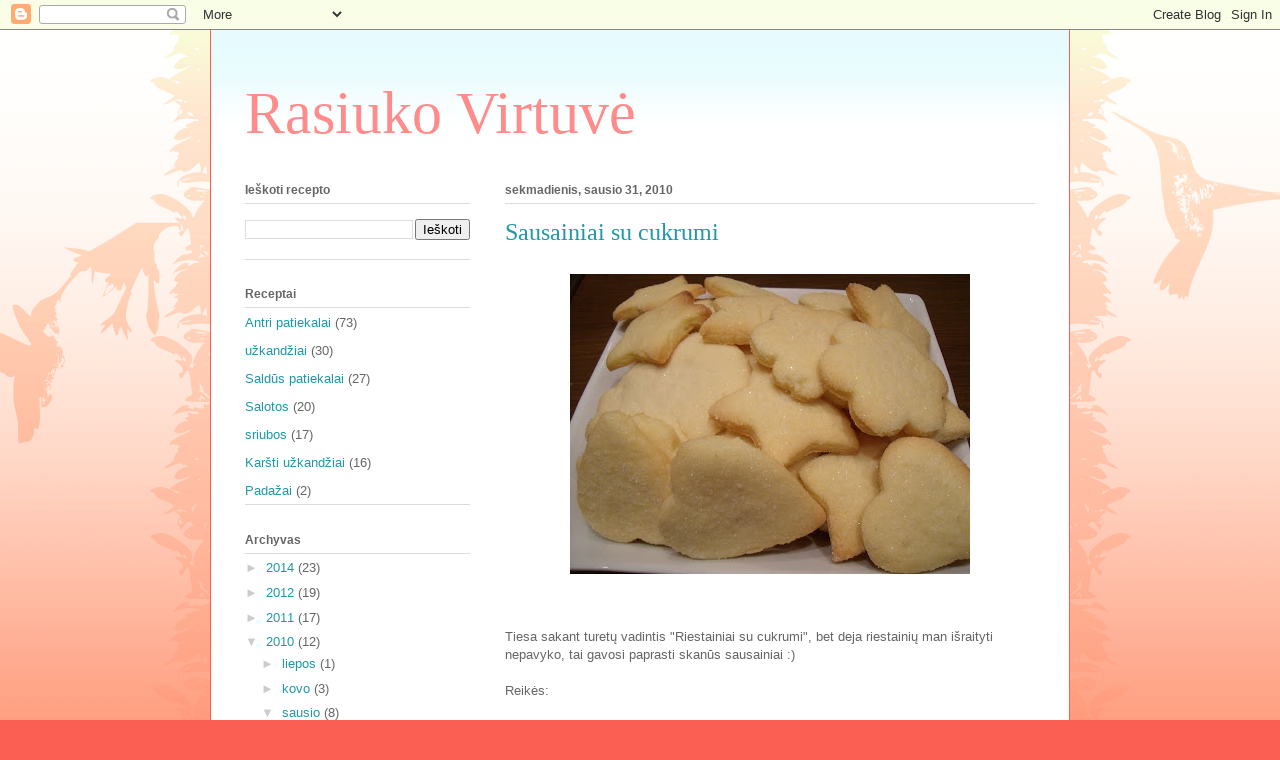

--- FILE ---
content_type: text/html; charset=UTF-8
request_url: https://rasiukovirtuve.blogspot.com/2010/01/sausainiai-su-cukrumi.html?showComment=1265031923837
body_size: 11494
content:
<!DOCTYPE html>
<html class='v2' dir='ltr' lang='lt'>
<head>
<link href='https://www.blogger.com/static/v1/widgets/335934321-css_bundle_v2.css' rel='stylesheet' type='text/css'/>
<meta content='width=1100' name='viewport'/>
<meta content='text/html; charset=UTF-8' http-equiv='Content-Type'/>
<meta content='blogger' name='generator'/>
<link href='https://rasiukovirtuve.blogspot.com/favicon.ico' rel='icon' type='image/x-icon'/>
<link href='http://rasiukovirtuve.blogspot.com/2010/01/sausainiai-su-cukrumi.html' rel='canonical'/>
<link rel="alternate" type="application/atom+xml" title="Rasiuko Virtuvė - Atom" href="https://rasiukovirtuve.blogspot.com/feeds/posts/default" />
<link rel="alternate" type="application/rss+xml" title="Rasiuko Virtuvė - RSS" href="https://rasiukovirtuve.blogspot.com/feeds/posts/default?alt=rss" />
<link rel="service.post" type="application/atom+xml" title="Rasiuko Virtuvė - Atom" href="https://www.blogger.com/feeds/9024971705861179471/posts/default" />

<link rel="alternate" type="application/atom+xml" title="Rasiuko Virtuvė - Atom" href="https://rasiukovirtuve.blogspot.com/feeds/1551960216246495390/comments/default" />
<!--Can't find substitution for tag [blog.ieCssRetrofitLinks]-->
<link href='https://blogger.googleusercontent.com/img/b/R29vZ2xl/AVvXsEj6sYB0_IQwHOzt8FVsOxY_gjBg1PshyGvbjQZNSfB-pqe7axWwXAuiUHSa8mWtYKwN8uC-vOQeExLhvIDI-ZIbbKINTVKfP4JWS_DcoBBOFbuQXik_NRhLGy5gwCC8V6PmTPjpSvjdsWE/s400/Picture+361.jpg' rel='image_src'/>
<meta content='http://rasiukovirtuve.blogspot.com/2010/01/sausainiai-su-cukrumi.html' property='og:url'/>
<meta content='Sausainiai su cukrumi' property='og:title'/>
<meta content='Tiesa sakant turetų vadintis &quot;Riestainiai su cukrumi&quot;, bet deja riestainių man išraityti nepavyko, tai gavosi paprasti skanūs sausainiai :) ...' property='og:description'/>
<meta content='https://blogger.googleusercontent.com/img/b/R29vZ2xl/AVvXsEj6sYB0_IQwHOzt8FVsOxY_gjBg1PshyGvbjQZNSfB-pqe7axWwXAuiUHSa8mWtYKwN8uC-vOQeExLhvIDI-ZIbbKINTVKfP4JWS_DcoBBOFbuQXik_NRhLGy5gwCC8V6PmTPjpSvjdsWE/w1200-h630-p-k-no-nu/Picture+361.jpg' property='og:image'/>
<title>Rasiuko Virtuvė: Sausainiai su cukrumi</title>
<style id='page-skin-1' type='text/css'><!--
/*
-----------------------------------------------
Blogger Template Style
Name:     Ethereal
Designer: Jason Morrow
URL:      jasonmorrow.etsy.com
----------------------------------------------- */
/* Content
----------------------------------------------- */
body {
font: normal normal 13px Arial, Tahoma, Helvetica, FreeSans, sans-serif;
color: #666666;
background: #fb5e53 url(//www.blogblog.com/1kt/ethereal/birds-2toned-bg.png) repeat-x scroll top center;
}
html body .content-outer {
min-width: 0;
max-width: 100%;
width: 100%;
}
a:link {
text-decoration: none;
color: #2198a6;
}
a:visited {
text-decoration: none;
color: #4d469c;
}
a:hover {
text-decoration: underline;
color: #2198a6;
}
.main-inner {
padding-top: 15px;
}
.body-fauxcolumn-outer {
background: transparent none repeat-x scroll top center;
}
.content-fauxcolumns .fauxcolumn-inner {
background: #ffffff url(//www.blogblog.com/1kt/ethereal/bird-2toned-blue-fade.png) repeat-x scroll top left;
border-left: 1px solid #fb5e53;
border-right: 1px solid #fb5e53;
}
/* Flexible Background
----------------------------------------------- */
.content-fauxcolumn-outer .fauxborder-left {
width: 100%;
padding-left: 300px;
margin-left: -300px;
background-color: transparent;
background-image: url(//themes.googleusercontent.com/image?id=0BwVBOzw_-hbMNjViMzQ0ZDEtMWU1NS00ZTBkLWFjY2EtZjM5YmU4OTA2MjBm);
background-repeat: no-repeat;
background-position: left top;
}
.content-fauxcolumn-outer .fauxborder-right {
margin-right: -299px;
width: 299px;
background-color: transparent;
background-image: url(//themes.googleusercontent.com/image?id=0BwVBOzw_-hbMNjViMzQ0ZDEtMWU1NS00ZTBkLWFjY2EtZjM5YmU4OTA2MjBm);
background-repeat: no-repeat;
background-position: right top;
}
/* Columns
----------------------------------------------- */
.content-inner {
padding: 0;
}
/* Header
----------------------------------------------- */
.header-inner {
padding: 27px 0 3px;
}
.header-inner .section {
margin: 0 35px;
}
.Header h1 {
font: normal normal 60px Times, 'Times New Roman', FreeSerif, serif;
color: #ff8b8b;
}
.Header h1 a {
color: #ff8b8b;
}
.Header .description {
font-size: 115%;
color: #666666;
}
.header-inner .Header .titlewrapper,
.header-inner .Header .descriptionwrapper {
padding-left: 0;
padding-right: 0;
margin-bottom: 0;
}
/* Tabs
----------------------------------------------- */
.tabs-outer {
position: relative;
background: transparent;
}
.tabs-cap-top, .tabs-cap-bottom {
position: absolute;
width: 100%;
}
.tabs-cap-bottom {
bottom: 0;
}
.tabs-inner {
padding: 0;
}
.tabs-inner .section {
margin: 0 35px;
}
*+html body .tabs-inner .widget li {
padding: 1px;
}
.PageList {
border-bottom: 1px solid #fb5e53;
}
.tabs-inner .widget li.selected a,
.tabs-inner .widget li a:hover {
position: relative;
-moz-border-radius-topleft: 5px;
-moz-border-radius-topright: 5px;
-webkit-border-top-left-radius: 5px;
-webkit-border-top-right-radius: 5px;
-goog-ms-border-top-left-radius: 5px;
-goog-ms-border-top-right-radius: 5px;
border-top-left-radius: 5px;
border-top-right-radius: 5px;
background: #ffa183 none ;
color: #ffffff;
}
.tabs-inner .widget li a {
display: inline-block;
margin: 0;
margin-right: 1px;
padding: .65em 1.5em;
font: normal normal 12px Arial, Tahoma, Helvetica, FreeSans, sans-serif;
color: #666666;
background-color: #ffdfc7;
-moz-border-radius-topleft: 5px;
-moz-border-radius-topright: 5px;
-webkit-border-top-left-radius: 5px;
-webkit-border-top-right-radius: 5px;
-goog-ms-border-top-left-radius: 5px;
-goog-ms-border-top-right-radius: 5px;
border-top-left-radius: 5px;
border-top-right-radius: 5px;
}
/* Headings
----------------------------------------------- */
h2 {
font: normal bold 12px Arial, Tahoma, Helvetica, FreeSans, sans-serif;
color: #666666;
}
/* Widgets
----------------------------------------------- */
.main-inner .column-left-inner {
padding: 0 0 0 20px;
}
.main-inner .column-left-inner .section {
margin-right: 0;
}
.main-inner .column-right-inner {
padding: 0 20px 0 0;
}
.main-inner .column-right-inner .section {
margin-left: 0;
}
.main-inner .section {
padding: 0;
}
.main-inner .widget {
padding: 0 0 15px;
margin: 20px 0;
border-bottom: 1px solid #dbdbdb;
}
.main-inner .widget h2 {
margin: 0;
padding: .6em 0 .5em;
}
.footer-inner .widget h2 {
padding: 0 0 .4em;
}
.main-inner .widget h2 + div, .footer-inner .widget h2 + div {
padding-top: 15px;
}
.main-inner .widget .widget-content {
margin: 0;
padding: 15px 0 0;
}
.main-inner .widget ul, .main-inner .widget #ArchiveList ul.flat {
margin: -15px -15px -15px;
padding: 0;
list-style: none;
}
.main-inner .sidebar .widget h2 {
border-bottom: 1px solid #dbdbdb;
}
.main-inner .widget #ArchiveList {
margin: -15px 0 0;
}
.main-inner .widget ul li, .main-inner .widget #ArchiveList ul.flat li {
padding: .5em 15px;
text-indent: 0;
}
.main-inner .widget #ArchiveList ul li {
padding-top: .25em;
padding-bottom: .25em;
}
.main-inner .widget ul li:first-child, .main-inner .widget #ArchiveList ul.flat li:first-child {
border-top: none;
}
.main-inner .widget ul li:last-child, .main-inner .widget #ArchiveList ul.flat li:last-child {
border-bottom: none;
}
.main-inner .widget .post-body ul {
padding: 0 2.5em;
margin: .5em 0;
list-style: disc;
}
.main-inner .widget .post-body ul li {
padding: 0.25em 0;
margin-bottom: .25em;
color: #666666;
border: none;
}
.footer-inner .widget ul {
padding: 0;
list-style: none;
}
.widget .zippy {
color: #cccccc;
}
/* Posts
----------------------------------------------- */
.main.section {
margin: 0 20px;
}
body .main-inner .Blog {
padding: 0;
background-color: transparent;
border: none;
}
.main-inner .widget h2.date-header {
border-bottom: 1px solid #dbdbdb;
}
.date-outer {
position: relative;
margin: 15px 0 20px;
}
.date-outer:first-child {
margin-top: 0;
}
.date-posts {
clear: both;
}
.post-outer, .inline-ad {
border-bottom: 1px solid #dbdbdb;
padding: 30px 0;
}
.post-outer {
padding-bottom: 10px;
}
.post-outer:first-child {
padding-top: 0;
border-top: none;
}
.post-outer:last-child, .inline-ad:last-child {
border-bottom: none;
}
.post-body img {
padding: 8px;
}
h3.post-title, h4 {
font: normal normal 24px Times, Times New Roman, serif;
color: #2198a6;
}
h3.post-title a {
font: normal normal 24px Times, Times New Roman, serif;
color: #2198a6;
text-decoration: none;
}
h3.post-title a:hover {
color: #2198a6;
text-decoration: underline;
}
.post-header {
margin: 0 0 1.5em;
}
.post-body {
line-height: 1.4;
}
.post-footer {
margin: 1.5em 0 0;
}
#blog-pager {
padding: 15px;
}
.blog-feeds, .post-feeds {
margin: 1em 0;
text-align: center;
}
.post-outer .comments {
margin-top: 2em;
}
/* Comments
----------------------------------------------- */
.comments .comments-content .icon.blog-author {
background-repeat: no-repeat;
background-image: url([data-uri]);
}
.comments .comments-content .loadmore a {
background: #ffffff url(//www.blogblog.com/1kt/ethereal/bird-2toned-blue-fade.png) repeat-x scroll top left;
}
.comments .comments-content .loadmore a {
border-top: 1px solid #dbdbdb;
border-bottom: 1px solid #dbdbdb;
}
.comments .comment-thread.inline-thread {
background: #ffffff url(//www.blogblog.com/1kt/ethereal/bird-2toned-blue-fade.png) repeat-x scroll top left;
}
.comments .continue {
border-top: 2px solid #dbdbdb;
}
/* Footer
----------------------------------------------- */
.footer-inner {
padding: 30px 0;
overflow: hidden;
}
/* Mobile
----------------------------------------------- */
body.mobile  {
background-size: auto
}
.mobile .body-fauxcolumn-outer {
background: ;
}
.mobile .content-fauxcolumns .fauxcolumn-inner {
opacity: 0.75;
}
.mobile .content-fauxcolumn-outer .fauxborder-right {
margin-right: 0;
}
.mobile-link-button {
background-color: #ffa183;
}
.mobile-link-button a:link, .mobile-link-button a:visited {
color: #ffffff;
}
.mobile-index-contents {
color: #444444;
}
.mobile .body-fauxcolumn-outer {
background-size: 100% auto;
}
.mobile .mobile-date-outer {
border-bottom: transparent;
}
.mobile .PageList {
border-bottom: none;
}
.mobile .tabs-inner .section {
margin: 0;
}
.mobile .tabs-inner .PageList .widget-content {
background: #ffa183 none;
color: #ffffff;
}
.mobile .tabs-inner .PageList .widget-content .pagelist-arrow {
border-left: 1px solid #ffffff;
}
.mobile .footer-inner {
overflow: visible;
}
body.mobile .AdSense {
margin: 0 -10px;
}

--></style>
<style id='template-skin-1' type='text/css'><!--
body {
min-width: 860px;
}
.content-outer, .content-fauxcolumn-outer, .region-inner {
min-width: 860px;
max-width: 860px;
_width: 860px;
}
.main-inner .columns {
padding-left: 260px;
padding-right: 0px;
}
.main-inner .fauxcolumn-center-outer {
left: 260px;
right: 0px;
/* IE6 does not respect left and right together */
_width: expression(this.parentNode.offsetWidth -
parseInt("260px") -
parseInt("0px") + 'px');
}
.main-inner .fauxcolumn-left-outer {
width: 260px;
}
.main-inner .fauxcolumn-right-outer {
width: 0px;
}
.main-inner .column-left-outer {
width: 260px;
right: 100%;
margin-left: -260px;
}
.main-inner .column-right-outer {
width: 0px;
margin-right: -0px;
}
#layout {
min-width: 0;
}
#layout .content-outer {
min-width: 0;
width: 800px;
}
#layout .region-inner {
min-width: 0;
width: auto;
}
body#layout div.add_widget {
padding: 8px;
}
body#layout div.add_widget a {
margin-left: 32px;
}
--></style>
<link href='https://www.blogger.com/dyn-css/authorization.css?targetBlogID=9024971705861179471&amp;zx=d0733cab-98f8-4d15-8184-6c035aab8d89' media='none' onload='if(media!=&#39;all&#39;)media=&#39;all&#39;' rel='stylesheet'/><noscript><link href='https://www.blogger.com/dyn-css/authorization.css?targetBlogID=9024971705861179471&amp;zx=d0733cab-98f8-4d15-8184-6c035aab8d89' rel='stylesheet'/></noscript>
<meta name='google-adsense-platform-account' content='ca-host-pub-1556223355139109'/>
<meta name='google-adsense-platform-domain' content='blogspot.com'/>

</head>
<body class='loading variant-hummingBirds2'>
<div class='navbar section' id='navbar' name='Naršymo juosta'><div class='widget Navbar' data-version='1' id='Navbar1'><script type="text/javascript">
    function setAttributeOnload(object, attribute, val) {
      if(window.addEventListener) {
        window.addEventListener('load',
          function(){ object[attribute] = val; }, false);
      } else {
        window.attachEvent('onload', function(){ object[attribute] = val; });
      }
    }
  </script>
<div id="navbar-iframe-container"></div>
<script type="text/javascript" src="https://apis.google.com/js/platform.js"></script>
<script type="text/javascript">
      gapi.load("gapi.iframes:gapi.iframes.style.bubble", function() {
        if (gapi.iframes && gapi.iframes.getContext) {
          gapi.iframes.getContext().openChild({
              url: 'https://www.blogger.com/navbar/9024971705861179471?po\x3d1551960216246495390\x26origin\x3dhttps://rasiukovirtuve.blogspot.com',
              where: document.getElementById("navbar-iframe-container"),
              id: "navbar-iframe"
          });
        }
      });
    </script><script type="text/javascript">
(function() {
var script = document.createElement('script');
script.type = 'text/javascript';
script.src = '//pagead2.googlesyndication.com/pagead/js/google_top_exp.js';
var head = document.getElementsByTagName('head')[0];
if (head) {
head.appendChild(script);
}})();
</script>
</div></div>
<div class='body-fauxcolumns'>
<div class='fauxcolumn-outer body-fauxcolumn-outer'>
<div class='cap-top'>
<div class='cap-left'></div>
<div class='cap-right'></div>
</div>
<div class='fauxborder-left'>
<div class='fauxborder-right'></div>
<div class='fauxcolumn-inner'>
</div>
</div>
<div class='cap-bottom'>
<div class='cap-left'></div>
<div class='cap-right'></div>
</div>
</div>
</div>
<div class='content'>
<div class='content-fauxcolumns'>
<div class='fauxcolumn-outer content-fauxcolumn-outer'>
<div class='cap-top'>
<div class='cap-left'></div>
<div class='cap-right'></div>
</div>
<div class='fauxborder-left'>
<div class='fauxborder-right'></div>
<div class='fauxcolumn-inner'>
</div>
</div>
<div class='cap-bottom'>
<div class='cap-left'></div>
<div class='cap-right'></div>
</div>
</div>
</div>
<div class='content-outer'>
<div class='content-cap-top cap-top'>
<div class='cap-left'></div>
<div class='cap-right'></div>
</div>
<div class='fauxborder-left content-fauxborder-left'>
<div class='fauxborder-right content-fauxborder-right'></div>
<div class='content-inner'>
<header>
<div class='header-outer'>
<div class='header-cap-top cap-top'>
<div class='cap-left'></div>
<div class='cap-right'></div>
</div>
<div class='fauxborder-left header-fauxborder-left'>
<div class='fauxborder-right header-fauxborder-right'></div>
<div class='region-inner header-inner'>
<div class='header section' id='header' name='Antraštė'><div class='widget Header' data-version='1' id='Header1'>
<div id='header-inner'>
<div class='titlewrapper'>
<h1 class='title'>
<a href='https://rasiukovirtuve.blogspot.com/'>
Rasiuko Virtuvė
</a>
</h1>
</div>
<div class='descriptionwrapper'>
<p class='description'><span>
</span></p>
</div>
</div>
</div></div>
</div>
</div>
<div class='header-cap-bottom cap-bottom'>
<div class='cap-left'></div>
<div class='cap-right'></div>
</div>
</div>
</header>
<div class='tabs-outer'>
<div class='tabs-cap-top cap-top'>
<div class='cap-left'></div>
<div class='cap-right'></div>
</div>
<div class='fauxborder-left tabs-fauxborder-left'>
<div class='fauxborder-right tabs-fauxborder-right'></div>
<div class='region-inner tabs-inner'>
<div class='tabs no-items section' id='crosscol' name='Kryžminis stulpelis'></div>
<div class='tabs no-items section' id='crosscol-overflow' name='Cross-Column 2'></div>
</div>
</div>
<div class='tabs-cap-bottom cap-bottom'>
<div class='cap-left'></div>
<div class='cap-right'></div>
</div>
</div>
<div class='main-outer'>
<div class='main-cap-top cap-top'>
<div class='cap-left'></div>
<div class='cap-right'></div>
</div>
<div class='fauxborder-left main-fauxborder-left'>
<div class='fauxborder-right main-fauxborder-right'></div>
<div class='region-inner main-inner'>
<div class='columns fauxcolumns'>
<div class='fauxcolumn-outer fauxcolumn-center-outer'>
<div class='cap-top'>
<div class='cap-left'></div>
<div class='cap-right'></div>
</div>
<div class='fauxborder-left'>
<div class='fauxborder-right'></div>
<div class='fauxcolumn-inner'>
</div>
</div>
<div class='cap-bottom'>
<div class='cap-left'></div>
<div class='cap-right'></div>
</div>
</div>
<div class='fauxcolumn-outer fauxcolumn-left-outer'>
<div class='cap-top'>
<div class='cap-left'></div>
<div class='cap-right'></div>
</div>
<div class='fauxborder-left'>
<div class='fauxborder-right'></div>
<div class='fauxcolumn-inner'>
</div>
</div>
<div class='cap-bottom'>
<div class='cap-left'></div>
<div class='cap-right'></div>
</div>
</div>
<div class='fauxcolumn-outer fauxcolumn-right-outer'>
<div class='cap-top'>
<div class='cap-left'></div>
<div class='cap-right'></div>
</div>
<div class='fauxborder-left'>
<div class='fauxborder-right'></div>
<div class='fauxcolumn-inner'>
</div>
</div>
<div class='cap-bottom'>
<div class='cap-left'></div>
<div class='cap-right'></div>
</div>
</div>
<!-- corrects IE6 width calculation -->
<div class='columns-inner'>
<div class='column-center-outer'>
<div class='column-center-inner'>
<div class='main section' id='main' name='Pagrindinis'><div class='widget Blog' data-version='1' id='Blog1'>
<div class='blog-posts hfeed'>

          <div class="date-outer">
        
<h2 class='date-header'><span>sekmadienis, sausio 31, 2010</span></h2>

          <div class="date-posts">
        
<div class='post-outer'>
<div class='post hentry uncustomized-post-template' itemprop='blogPost' itemscope='itemscope' itemtype='http://schema.org/BlogPosting'>
<meta content='https://blogger.googleusercontent.com/img/b/R29vZ2xl/AVvXsEj6sYB0_IQwHOzt8FVsOxY_gjBg1PshyGvbjQZNSfB-pqe7axWwXAuiUHSa8mWtYKwN8uC-vOQeExLhvIDI-ZIbbKINTVKfP4JWS_DcoBBOFbuQXik_NRhLGy5gwCC8V6PmTPjpSvjdsWE/s400/Picture+361.jpg' itemprop='image_url'/>
<meta content='9024971705861179471' itemprop='blogId'/>
<meta content='1551960216246495390' itemprop='postId'/>
<a name='1551960216246495390'></a>
<h3 class='post-title entry-title' itemprop='name'>
Sausainiai su cukrumi
</h3>
<div class='post-header'>
<div class='post-header-line-1'></div>
</div>
<div class='post-body entry-content' id='post-body-1551960216246495390' itemprop='description articleBody'>
<a href="https://blogger.googleusercontent.com/img/b/R29vZ2xl/AVvXsEj6sYB0_IQwHOzt8FVsOxY_gjBg1PshyGvbjQZNSfB-pqe7axWwXAuiUHSa8mWtYKwN8uC-vOQeExLhvIDI-ZIbbKINTVKfP4JWS_DcoBBOFbuQXik_NRhLGy5gwCC8V6PmTPjpSvjdsWE/s1600-h/Picture+361.jpg" onblur="try {parent.deselectBloggerImageGracefully();} catch(e) {}"><img alt="" border="0" id="BLOGGER_PHOTO_ID_5432989713654561122" src="https://blogger.googleusercontent.com/img/b/R29vZ2xl/AVvXsEj6sYB0_IQwHOzt8FVsOxY_gjBg1PshyGvbjQZNSfB-pqe7axWwXAuiUHSa8mWtYKwN8uC-vOQeExLhvIDI-ZIbbKINTVKfP4JWS_DcoBBOFbuQXik_NRhLGy5gwCC8V6PmTPjpSvjdsWE/s400/Picture+361.jpg" style="display:block; margin:0px auto 10px; text-align:center;cursor:pointer; cursor:hand;width: 400px; height: 300px;" /></a><br /><div style="text-align: center;"><br /></div><a href="https://blogger.googleusercontent.com/img/b/R29vZ2xl/AVvXsEh7mYDnAZ2IBVfPTKKBQ_LSiC2cDdUGjmdQ4hnN5OmFJzOLjU5dw-bBPEucJBQQIMOxFVAfALMMBIee9vbGc0rAjmGyCz-CO8TwbMhrNHwJ7koekuWspwl3JfifuBBZtx9czC9X_0Xkum0/s1600-h/Picture+356.jpg" onblur="try {parent.deselectBloggerImageGracefully();} catch(e) {}"></a>Tiesa sakant turetų vadintis "Riestainiai su cukrumi", bet deja riestainių man išraityti nepavyko, tai gavosi paprasti skanūs sausainiai :)<div><br /></div><div><div>Reikės:</div><div><br /></div><div><ul><li>250g sviesto ar margarino,</li><li>3/4 - 1 stiklinės cukraus,</li><li>1a. šaukštelio vanilinio cukraus,</li><li>2 kiaušinių,</li><li>3 stiklinių miltų,</li><li>1/2 a. šaukštelio kepimo miltelių,</li><li>cukraus apvoliojimui</li></ul></div><div><br /></div><div>Sviestą ar margariną sutarkuoti burokine tarka, įberti cukrų ir vainilinį cukrų ir viską  išmaišyti. Imušti kiaušinius, išsukti iki vientisos masės, įberti miltus sumaišytus su kepimo milteliais. Viską gerai išmaišome (miltų gali prireikti šiek tiek daugiau).</div><div>Iš tešlos formuojame norimos formos sausainius, vieną pusę apliojame cukruje ir neapvoliota puse dėti į skardą išklota kepimo popieriumi.</div><div><br /></div><div><span class="Apple-style-span" style="color: rgb(0, 0, 238); -webkit-text-decorations-in-effect: underline; "><img alt="" border="0" id="BLOGGER_PHOTO_ID_5432989249284732242" src="https://blogger.googleusercontent.com/img/b/R29vZ2xl/AVvXsEjDIuHpnxythYQoScs39UaBWjkH2y4Y9ntWyTs4624FOfordtM64jRevGLtXjXuaYBck1CbzjwU2R3_A1aFSGGINBC_BDAcQ4n8Tu0EKV9RP4qSzkS3pBjoz5oIPx5-zkLT9iCb-1FeFYg/s400/Picture+355.jpg" style="display: block; margin-top: 0px; margin-right: auto; margin-bottom: 10px; margin-left: auto; text-align: center; cursor: pointer; width: 400px; height: 300px; " /></span></div><div><span class="Apple-style-span" style="color: rgb(0, 0, 238); -webkit-text-decorations-in-effect: underline; "><br /></span></div><div> Kepti 10-12 min. 180-200 laipsnių įkaitintoje orkaitėje.</div><div>Šaltinis.<a href="http://www.neringa-blogas.com/">http://www.neringa-blogas.com/</a></div><div><br /></div><div><span class="Apple-style-span" style="color: rgb(0, 0, 238); "><img alt="" border="0" id="BLOGGER_PHOTO_ID_5432989042819696642" src="https://blogger.googleusercontent.com/img/b/R29vZ2xl/AVvXsEh7mYDnAZ2IBVfPTKKBQ_LSiC2cDdUGjmdQ4hnN5OmFJzOLjU5dw-bBPEucJBQQIMOxFVAfALMMBIee9vbGc0rAjmGyCz-CO8TwbMhrNHwJ7koekuWspwl3JfifuBBZtx9czC9X_0Xkum0/s400/Picture+356.jpg" style="display: block; margin-top: 0px; margin-right: auto; margin-bottom: 10px; margin-left: auto; text-align: center; cursor: pointer; width: 400px; height: 300px; " /></span></div></div>
<div style='clear: both;'></div>
</div>
<div class='post-footer'>
<div class='post-footer-line post-footer-line-1'>
<span class='post-author vcard'>
</span>
<span class='post-timestamp'>
</span>
<span class='post-comment-link'>
</span>
<span class='post-icons'>
<span class='item-action'>
<a href='https://www.blogger.com/email-post/9024971705861179471/1551960216246495390' title='Elektroninio pašto pranešimas'>
<img alt='' class='icon-action' height='13' src='https://resources.blogblog.com/img/icon18_email.gif' width='18'/>
</a>
</span>
<span class='item-control blog-admin pid-2108042538'>
<a href='https://www.blogger.com/post-edit.g?blogID=9024971705861179471&postID=1551960216246495390&from=pencil' title='Redaguoti pranešimą'>
<img alt='' class='icon-action' height='18' src='https://resources.blogblog.com/img/icon18_edit_allbkg.gif' width='18'/>
</a>
</span>
</span>
<div class='post-share-buttons goog-inline-block'>
</div>
</div>
<div class='post-footer-line post-footer-line-2'>
<span class='post-labels'>
žymės:
<a href='https://rasiukovirtuve.blogspot.com/search/label/Sald%C5%ABs%20patiekalai' rel='tag'>Saldūs patiekalai</a>
</span>
</div>
<div class='post-footer-line post-footer-line-3'>
<span class='post-location'>
</span>
</div>
</div>
</div>
<div class='comments' id='comments'>
<a name='comments'></a>
<h4>7 komentarai:</h4>
<div id='Blog1_comments-block-wrapper'>
<dl class='avatar-comment-indent' id='comments-block'>
<dt class='comment-author ' id='c5928765449109134490'>
<a name='c5928765449109134490'></a>
<div class="avatar-image-container avatar-stock"><span dir="ltr"><img src="//resources.blogblog.com/img/blank.gif" width="35" height="35" alt="" title="Nolita">

</span></div>
Nolita
rašė...
</dt>
<dd class='comment-body' id='Blog1_cmt-5928765449109134490'>
<p>
Jie atrodo tiesiog žavingai )<br />Mielai priglausčiau pas save )
</p>
</dd>
<dd class='comment-footer'>
<span class='comment-timestamp'>
<a href='https://rasiukovirtuve.blogspot.com/2010/01/sausainiai-su-cukrumi.html?showComment=1265031923837#c5928765449109134490' title='comment permalink'>
2010 m. vasario 1 d. 15:45
</a>
<span class='item-control blog-admin pid-620146340'>
<a class='comment-delete' href='https://www.blogger.com/comment/delete/9024971705861179471/5928765449109134490' title='Pašalinti komentarą'>
<img src='https://resources.blogblog.com/img/icon_delete13.gif'/>
</a>
</span>
</span>
</dd>
<dt class='comment-author ' id='c2189379155470946208'>
<a name='c2189379155470946208'></a>
<div class="avatar-image-container avatar-stock"><span dir="ltr"><a href="http://www.neringa-blogas.com/" target="" rel="nofollow" onclick=""><img src="//resources.blogblog.com/img/blank.gif" width="35" height="35" alt="" title="Neringa">

</a></span></div>
<a href='http://www.neringa-blogas.com/' rel='nofollow'>Neringa</a>
rašė...
</dt>
<dd class='comment-body' id='Blog1_cmt-2189379155470946208'>
<p>
:) kokie grazuoliai<br /><br />o kodel nepavyko suraityti? luzo ar tiesiog nemokejai formos isgauti?
</p>
</dd>
<dd class='comment-footer'>
<span class='comment-timestamp'>
<a href='https://rasiukovirtuve.blogspot.com/2010/01/sausainiai-su-cukrumi.html?showComment=1268142751126#c2189379155470946208' title='comment permalink'>
2010 m. kovo 9 d. 15:52
</a>
<span class='item-control blog-admin pid-620146340'>
<a class='comment-delete' href='https://www.blogger.com/comment/delete/9024971705861179471/2189379155470946208' title='Pašalinti komentarą'>
<img src='https://resources.blogblog.com/img/icon_delete13.gif'/>
</a>
</span>
</span>
</dd>
<dt class='comment-author blog-author' id='c5908560341673448683'>
<a name='c5908560341673448683'></a>
<div class="avatar-image-container avatar-stock"><span dir="ltr"><a href="https://www.blogger.com/profile/01281034888198633648" target="" rel="nofollow" onclick="" class="avatar-hovercard" id="av-5908560341673448683-01281034888198633648"><img src="//www.blogger.com/img/blogger_logo_round_35.png" width="35" height="35" alt="" title="RasosVirtuve">

</a></span></div>
<a href='https://www.blogger.com/profile/01281034888198633648' rel='nofollow'>RasosVirtuve</a>
rašė...
</dt>
<dd class='comment-body' id='Blog1_cmt-5908560341673448683'>
<p>
nemokejau formos isgauti :) viena suraiciau,bet kazkoks nevykes gavos,tai pamaniau tiesiog isspausiu formele,skonis manau nuo to nenukentejo.aciu uz recepta;)
</p>
</dd>
<dd class='comment-footer'>
<span class='comment-timestamp'>
<a href='https://rasiukovirtuve.blogspot.com/2010/01/sausainiai-su-cukrumi.html?showComment=1268143090956#c5908560341673448683' title='comment permalink'>
2010 m. kovo 9 d. 15:58
</a>
<span class='item-control blog-admin pid-2108042538'>
<a class='comment-delete' href='https://www.blogger.com/comment/delete/9024971705861179471/5908560341673448683' title='Pašalinti komentarą'>
<img src='https://resources.blogblog.com/img/icon_delete13.gif'/>
</a>
</span>
</span>
</dd>
<dt class='comment-author ' id='c1147048900204735794'>
<a name='c1147048900204735794'></a>
<div class="avatar-image-container avatar-stock"><span dir="ltr"><img src="//resources.blogblog.com/img/blank.gif" width="35" height="35" alt="" title="stela">

</span></div>
stela
rašė...
</dt>
<dd class='comment-body' id='Blog1_cmt-1147048900204735794'>
<p>
tiesiog nuostabus! tirspta burnoje,dar visi nebaige kept o jau zinau kad greitu laiku vel juos kepsiu. aciu uz toki nuostabu receptuka, sitie bus mano firminiai;D
</p>
</dd>
<dd class='comment-footer'>
<span class='comment-timestamp'>
<a href='https://rasiukovirtuve.blogspot.com/2010/01/sausainiai-su-cukrumi.html?showComment=1313154408683#c1147048900204735794' title='comment permalink'>
2011 m. rugpjūčio 12 d. 16:06
</a>
<span class='item-control blog-admin pid-620146340'>
<a class='comment-delete' href='https://www.blogger.com/comment/delete/9024971705861179471/1147048900204735794' title='Pašalinti komentarą'>
<img src='https://resources.blogblog.com/img/icon_delete13.gif'/>
</a>
</span>
</span>
</dd>
<dt class='comment-author blog-author' id='c3491271078126778949'>
<a name='c3491271078126778949'></a>
<div class="avatar-image-container avatar-stock"><span dir="ltr"><a href="https://www.blogger.com/profile/01281034888198633648" target="" rel="nofollow" onclick="" class="avatar-hovercard" id="av-3491271078126778949-01281034888198633648"><img src="//www.blogger.com/img/blogger_logo_round_35.png" width="35" height="35" alt="" title="RasosVirtuve">

</a></span></div>
<a href='https://www.blogger.com/profile/01281034888198633648' rel='nofollow'>RasosVirtuve</a>
rašė...
</dt>
<dd class='comment-body' id='Blog1_cmt-3491271078126778949'>
<p>
man labai dziugu kad Jums patiko!
</p>
</dd>
<dd class='comment-footer'>
<span class='comment-timestamp'>
<a href='https://rasiukovirtuve.blogspot.com/2010/01/sausainiai-su-cukrumi.html?showComment=1313154461746#c3491271078126778949' title='comment permalink'>
2011 m. rugpjūčio 12 d. 16:07
</a>
<span class='item-control blog-admin pid-2108042538'>
<a class='comment-delete' href='https://www.blogger.com/comment/delete/9024971705861179471/3491271078126778949' title='Pašalinti komentarą'>
<img src='https://resources.blogblog.com/img/icon_delete13.gif'/>
</a>
</span>
</span>
</dd>
<dt class='comment-author ' id='c2639403226225091863'>
<a name='c2639403226225091863'></a>
<div class="avatar-image-container avatar-stock"><span dir="ltr"><img src="//resources.blogblog.com/img/blank.gif" width="35" height="35" alt="" title="Anonimi&scaron;kas">

</span></div>
Anonimiškas
rašė...
</dt>
<dd class='comment-body' id='Blog1_cmt-2639403226225091863'>
<p>
Ačiū :D <br />Net man jie puikiai pavyko ;) Tikrai labai paprasti, bet skanūs sausainiukai. Šiandien su dukrelėmis kepsime vėl :)
</p>
</dd>
<dd class='comment-footer'>
<span class='comment-timestamp'>
<a href='https://rasiukovirtuve.blogspot.com/2010/01/sausainiai-su-cukrumi.html?showComment=1334041462772#c2639403226225091863' title='comment permalink'>
2012 m. balandžio 10 d. 10:04
</a>
<span class='item-control blog-admin pid-620146340'>
<a class='comment-delete' href='https://www.blogger.com/comment/delete/9024971705861179471/2639403226225091863' title='Pašalinti komentarą'>
<img src='https://resources.blogblog.com/img/icon_delete13.gif'/>
</a>
</span>
</span>
</dd>
<dt class='comment-author blog-author' id='c109429224110701666'>
<a name='c109429224110701666'></a>
<div class="avatar-image-container avatar-stock"><span dir="ltr"><a href="https://www.blogger.com/profile/01281034888198633648" target="" rel="nofollow" onclick="" class="avatar-hovercard" id="av-109429224110701666-01281034888198633648"><img src="//www.blogger.com/img/blogger_logo_round_35.png" width="35" height="35" alt="" title="RasosVirtuve">

</a></span></div>
<a href='https://www.blogger.com/profile/01281034888198633648' rel='nofollow'>RasosVirtuve</a>
rašė...
</dt>
<dd class='comment-body' id='Blog1_cmt-109429224110701666'>
<p>
prasom!!!labai miela malonu,kad pavyko ir kad skonis nenuvyle :)
</p>
</dd>
<dd class='comment-footer'>
<span class='comment-timestamp'>
<a href='https://rasiukovirtuve.blogspot.com/2010/01/sausainiai-su-cukrumi.html?showComment=1334041832976#c109429224110701666' title='comment permalink'>
2012 m. balandžio 10 d. 10:10
</a>
<span class='item-control blog-admin pid-2108042538'>
<a class='comment-delete' href='https://www.blogger.com/comment/delete/9024971705861179471/109429224110701666' title='Pašalinti komentarą'>
<img src='https://resources.blogblog.com/img/icon_delete13.gif'/>
</a>
</span>
</span>
</dd>
</dl>
</div>
<p class='comment-footer'>
<a href='https://www.blogger.com/comment/fullpage/post/9024971705861179471/1551960216246495390' onclick=''>Rašyti komentarą</a>
</p>
</div>
</div>

        </div></div>
      
</div>
<div class='blog-pager' id='blog-pager'>
<span id='blog-pager-newer-link'>
<a class='blog-pager-newer-link' href='https://rasiukovirtuve.blogspot.com/2010/03/mini-picutes.html' id='Blog1_blog-pager-newer-link' title='Naujesnis pranešimas'>Naujesnis pranešimas</a>
</span>
<span id='blog-pager-older-link'>
<a class='blog-pager-older-link' href='https://rasiukovirtuve.blogspot.com/2010/01/pomidoro-ir-surio-uzkandele.html' id='Blog1_blog-pager-older-link' title='Senesnis pranešimas'>Senesnis pranešimas</a>
</span>
<a class='home-link' href='https://rasiukovirtuve.blogspot.com/'>Pradinis puslapis</a>
</div>
<div class='clear'></div>
<div class='post-feeds'>
<div class='feed-links'>
Užsisakykite:
<a class='feed-link' href='https://rasiukovirtuve.blogspot.com/feeds/1551960216246495390/comments/default' target='_blank' type='application/atom+xml'>Rašyti komentarus (Atom)</a>
</div>
</div>
</div></div>
</div>
</div>
<div class='column-left-outer'>
<div class='column-left-inner'>
<aside>
<div class='sidebar section' id='sidebar-left-1'><div class='widget BlogSearch' data-version='1' id='BlogSearch1'>
<h2 class='title'>Ieškoti recepto</h2>
<div class='widget-content'>
<div id='BlogSearch1_form'>
<form action='https://rasiukovirtuve.blogspot.com/search' class='gsc-search-box' target='_top'>
<table cellpadding='0' cellspacing='0' class='gsc-search-box'>
<tbody>
<tr>
<td class='gsc-input'>
<input autocomplete='off' class='gsc-input' name='q' size='10' title='search' type='text' value=''/>
</td>
<td class='gsc-search-button'>
<input class='gsc-search-button' title='search' type='submit' value='Ieškoti'/>
</td>
</tr>
</tbody>
</table>
</form>
</div>
</div>
<div class='clear'></div>
</div><div class='widget Label' data-version='1' id='Label1'>
<h2>Receptai</h2>
<div class='widget-content list-label-widget-content'>
<ul>
<li>
<a dir='ltr' href='https://rasiukovirtuve.blogspot.com/search/label/Antri%20patiekalai'>Antri patiekalai</a>
<span dir='ltr'>(73)</span>
</li>
<li>
<a dir='ltr' href='https://rasiukovirtuve.blogspot.com/search/label/u%C5%BEkand%C5%BEiai'>užkandžiai</a>
<span dir='ltr'>(30)</span>
</li>
<li>
<a dir='ltr' href='https://rasiukovirtuve.blogspot.com/search/label/Sald%C5%ABs%20patiekalai'>Saldūs patiekalai</a>
<span dir='ltr'>(27)</span>
</li>
<li>
<a dir='ltr' href='https://rasiukovirtuve.blogspot.com/search/label/Salotos'>Salotos</a>
<span dir='ltr'>(20)</span>
</li>
<li>
<a dir='ltr' href='https://rasiukovirtuve.blogspot.com/search/label/sriubos'>sriubos</a>
<span dir='ltr'>(17)</span>
</li>
<li>
<a dir='ltr' href='https://rasiukovirtuve.blogspot.com/search/label/Kar%C5%A1ti%20u%C5%BEkand%C5%BEiai'>Karšti užkandžiai</a>
<span dir='ltr'>(16)</span>
</li>
<li>
<a dir='ltr' href='https://rasiukovirtuve.blogspot.com/search/label/Pada%C5%BEai'>Padažai</a>
<span dir='ltr'>(2)</span>
</li>
</ul>
<div class='clear'></div>
</div>
</div><div class='widget BlogArchive' data-version='1' id='BlogArchive1'>
<h2>Archyvas</h2>
<div class='widget-content'>
<div id='ArchiveList'>
<div id='BlogArchive1_ArchiveList'>
<ul class='hierarchy'>
<li class='archivedate collapsed'>
<a class='toggle' href='javascript:void(0)'>
<span class='zippy'>

        &#9658;&#160;
      
</span>
</a>
<a class='post-count-link' href='https://rasiukovirtuve.blogspot.com/2014/'>
2014
</a>
<span class='post-count' dir='ltr'>(23)</span>
<ul class='hierarchy'>
<li class='archivedate collapsed'>
<a class='toggle' href='javascript:void(0)'>
<span class='zippy'>

        &#9658;&#160;
      
</span>
</a>
<a class='post-count-link' href='https://rasiukovirtuve.blogspot.com/2014/03/'>
kovo
</a>
<span class='post-count' dir='ltr'>(8)</span>
</li>
</ul>
<ul class='hierarchy'>
<li class='archivedate collapsed'>
<a class='toggle' href='javascript:void(0)'>
<span class='zippy'>

        &#9658;&#160;
      
</span>
</a>
<a class='post-count-link' href='https://rasiukovirtuve.blogspot.com/2014/02/'>
vasario
</a>
<span class='post-count' dir='ltr'>(1)</span>
</li>
</ul>
<ul class='hierarchy'>
<li class='archivedate collapsed'>
<a class='toggle' href='javascript:void(0)'>
<span class='zippy'>

        &#9658;&#160;
      
</span>
</a>
<a class='post-count-link' href='https://rasiukovirtuve.blogspot.com/2014/01/'>
sausio
</a>
<span class='post-count' dir='ltr'>(14)</span>
</li>
</ul>
</li>
</ul>
<ul class='hierarchy'>
<li class='archivedate collapsed'>
<a class='toggle' href='javascript:void(0)'>
<span class='zippy'>

        &#9658;&#160;
      
</span>
</a>
<a class='post-count-link' href='https://rasiukovirtuve.blogspot.com/2012/'>
2012
</a>
<span class='post-count' dir='ltr'>(19)</span>
<ul class='hierarchy'>
<li class='archivedate collapsed'>
<a class='toggle' href='javascript:void(0)'>
<span class='zippy'>

        &#9658;&#160;
      
</span>
</a>
<a class='post-count-link' href='https://rasiukovirtuve.blogspot.com/2012/11/'>
lapkričio
</a>
<span class='post-count' dir='ltr'>(6)</span>
</li>
</ul>
<ul class='hierarchy'>
<li class='archivedate collapsed'>
<a class='toggle' href='javascript:void(0)'>
<span class='zippy'>

        &#9658;&#160;
      
</span>
</a>
<a class='post-count-link' href='https://rasiukovirtuve.blogspot.com/2012/10/'>
spalio
</a>
<span class='post-count' dir='ltr'>(5)</span>
</li>
</ul>
<ul class='hierarchy'>
<li class='archivedate collapsed'>
<a class='toggle' href='javascript:void(0)'>
<span class='zippy'>

        &#9658;&#160;
      
</span>
</a>
<a class='post-count-link' href='https://rasiukovirtuve.blogspot.com/2012/09/'>
rugsėjo
</a>
<span class='post-count' dir='ltr'>(6)</span>
</li>
</ul>
<ul class='hierarchy'>
<li class='archivedate collapsed'>
<a class='toggle' href='javascript:void(0)'>
<span class='zippy'>

        &#9658;&#160;
      
</span>
</a>
<a class='post-count-link' href='https://rasiukovirtuve.blogspot.com/2012/08/'>
rugpjūčio
</a>
<span class='post-count' dir='ltr'>(2)</span>
</li>
</ul>
</li>
</ul>
<ul class='hierarchy'>
<li class='archivedate collapsed'>
<a class='toggle' href='javascript:void(0)'>
<span class='zippy'>

        &#9658;&#160;
      
</span>
</a>
<a class='post-count-link' href='https://rasiukovirtuve.blogspot.com/2011/'>
2011
</a>
<span class='post-count' dir='ltr'>(17)</span>
<ul class='hierarchy'>
<li class='archivedate collapsed'>
<a class='toggle' href='javascript:void(0)'>
<span class='zippy'>

        &#9658;&#160;
      
</span>
</a>
<a class='post-count-link' href='https://rasiukovirtuve.blogspot.com/2011/09/'>
rugsėjo
</a>
<span class='post-count' dir='ltr'>(3)</span>
</li>
</ul>
<ul class='hierarchy'>
<li class='archivedate collapsed'>
<a class='toggle' href='javascript:void(0)'>
<span class='zippy'>

        &#9658;&#160;
      
</span>
</a>
<a class='post-count-link' href='https://rasiukovirtuve.blogspot.com/2011/07/'>
liepos
</a>
<span class='post-count' dir='ltr'>(2)</span>
</li>
</ul>
<ul class='hierarchy'>
<li class='archivedate collapsed'>
<a class='toggle' href='javascript:void(0)'>
<span class='zippy'>

        &#9658;&#160;
      
</span>
</a>
<a class='post-count-link' href='https://rasiukovirtuve.blogspot.com/2011/04/'>
balandžio
</a>
<span class='post-count' dir='ltr'>(12)</span>
</li>
</ul>
</li>
</ul>
<ul class='hierarchy'>
<li class='archivedate expanded'>
<a class='toggle' href='javascript:void(0)'>
<span class='zippy toggle-open'>

        &#9660;&#160;
      
</span>
</a>
<a class='post-count-link' href='https://rasiukovirtuve.blogspot.com/2010/'>
2010
</a>
<span class='post-count' dir='ltr'>(12)</span>
<ul class='hierarchy'>
<li class='archivedate collapsed'>
<a class='toggle' href='javascript:void(0)'>
<span class='zippy'>

        &#9658;&#160;
      
</span>
</a>
<a class='post-count-link' href='https://rasiukovirtuve.blogspot.com/2010/07/'>
liepos
</a>
<span class='post-count' dir='ltr'>(1)</span>
</li>
</ul>
<ul class='hierarchy'>
<li class='archivedate collapsed'>
<a class='toggle' href='javascript:void(0)'>
<span class='zippy'>

        &#9658;&#160;
      
</span>
</a>
<a class='post-count-link' href='https://rasiukovirtuve.blogspot.com/2010/03/'>
kovo
</a>
<span class='post-count' dir='ltr'>(3)</span>
</li>
</ul>
<ul class='hierarchy'>
<li class='archivedate expanded'>
<a class='toggle' href='javascript:void(0)'>
<span class='zippy toggle-open'>

        &#9660;&#160;
      
</span>
</a>
<a class='post-count-link' href='https://rasiukovirtuve.blogspot.com/2010/01/'>
sausio
</a>
<span class='post-count' dir='ltr'>(8)</span>
<ul class='posts'>
<li><a href='https://rasiukovirtuve.blogspot.com/2010/01/sausainiai-su-cukrumi.html'>Sausainiai su cukrumi</a></li>
<li><a href='https://rasiukovirtuve.blogspot.com/2010/01/pomidoro-ir-surio-uzkandele.html'>Pomidoro ir sūrio užkandėlė</a></li>
<li><a href='https://rasiukovirtuve.blogspot.com/2010/01/vistienos-pirsteliai.html'>Vištienos piršteliai</a></li>
<li><a href='https://rasiukovirtuve.blogspot.com/2010/01/varskines-bandeles-su-desrele.html'>Varškinės bandelės su dešrele</a></li>
<li><a href='https://rasiukovirtuve.blogspot.com/2010/01/bananu-sriuba.html'>Bananų sriuba</a></li>
<li><a href='https://rasiukovirtuve.blogspot.com/2010/01/cezario-salotos.html'>Cezario salotos</a></li>
<li><a href='https://rasiukovirtuve.blogspot.com/2010/01/vistienos-makaronu-sriuba.html'>Vištienos - makaronų sriuba</a></li>
<li><a href='https://rasiukovirtuve.blogspot.com/2010/01/tinginys.html'>Tinginys</a></li>
</ul>
</li>
</ul>
</li>
</ul>
<ul class='hierarchy'>
<li class='archivedate collapsed'>
<a class='toggle' href='javascript:void(0)'>
<span class='zippy'>

        &#9658;&#160;
      
</span>
</a>
<a class='post-count-link' href='https://rasiukovirtuve.blogspot.com/2009/'>
2009
</a>
<span class='post-count' dir='ltr'>(98)</span>
<ul class='hierarchy'>
<li class='archivedate collapsed'>
<a class='toggle' href='javascript:void(0)'>
<span class='zippy'>

        &#9658;&#160;
      
</span>
</a>
<a class='post-count-link' href='https://rasiukovirtuve.blogspot.com/2009/12/'>
gruodžio
</a>
<span class='post-count' dir='ltr'>(1)</span>
</li>
</ul>
<ul class='hierarchy'>
<li class='archivedate collapsed'>
<a class='toggle' href='javascript:void(0)'>
<span class='zippy'>

        &#9658;&#160;
      
</span>
</a>
<a class='post-count-link' href='https://rasiukovirtuve.blogspot.com/2009/11/'>
lapkričio
</a>
<span class='post-count' dir='ltr'>(5)</span>
</li>
</ul>
<ul class='hierarchy'>
<li class='archivedate collapsed'>
<a class='toggle' href='javascript:void(0)'>
<span class='zippy'>

        &#9658;&#160;
      
</span>
</a>
<a class='post-count-link' href='https://rasiukovirtuve.blogspot.com/2009/10/'>
spalio
</a>
<span class='post-count' dir='ltr'>(5)</span>
</li>
</ul>
<ul class='hierarchy'>
<li class='archivedate collapsed'>
<a class='toggle' href='javascript:void(0)'>
<span class='zippy'>

        &#9658;&#160;
      
</span>
</a>
<a class='post-count-link' href='https://rasiukovirtuve.blogspot.com/2009/09/'>
rugsėjo
</a>
<span class='post-count' dir='ltr'>(8)</span>
</li>
</ul>
<ul class='hierarchy'>
<li class='archivedate collapsed'>
<a class='toggle' href='javascript:void(0)'>
<span class='zippy'>

        &#9658;&#160;
      
</span>
</a>
<a class='post-count-link' href='https://rasiukovirtuve.blogspot.com/2009/08/'>
rugpjūčio
</a>
<span class='post-count' dir='ltr'>(10)</span>
</li>
</ul>
<ul class='hierarchy'>
<li class='archivedate collapsed'>
<a class='toggle' href='javascript:void(0)'>
<span class='zippy'>

        &#9658;&#160;
      
</span>
</a>
<a class='post-count-link' href='https://rasiukovirtuve.blogspot.com/2009/07/'>
liepos
</a>
<span class='post-count' dir='ltr'>(2)</span>
</li>
</ul>
<ul class='hierarchy'>
<li class='archivedate collapsed'>
<a class='toggle' href='javascript:void(0)'>
<span class='zippy'>

        &#9658;&#160;
      
</span>
</a>
<a class='post-count-link' href='https://rasiukovirtuve.blogspot.com/2009/06/'>
birželio
</a>
<span class='post-count' dir='ltr'>(11)</span>
</li>
</ul>
<ul class='hierarchy'>
<li class='archivedate collapsed'>
<a class='toggle' href='javascript:void(0)'>
<span class='zippy'>

        &#9658;&#160;
      
</span>
</a>
<a class='post-count-link' href='https://rasiukovirtuve.blogspot.com/2009/05/'>
gegužės
</a>
<span class='post-count' dir='ltr'>(12)</span>
</li>
</ul>
<ul class='hierarchy'>
<li class='archivedate collapsed'>
<a class='toggle' href='javascript:void(0)'>
<span class='zippy'>

        &#9658;&#160;
      
</span>
</a>
<a class='post-count-link' href='https://rasiukovirtuve.blogspot.com/2009/04/'>
balandžio
</a>
<span class='post-count' dir='ltr'>(19)</span>
</li>
</ul>
<ul class='hierarchy'>
<li class='archivedate collapsed'>
<a class='toggle' href='javascript:void(0)'>
<span class='zippy'>

        &#9658;&#160;
      
</span>
</a>
<a class='post-count-link' href='https://rasiukovirtuve.blogspot.com/2009/03/'>
kovo
</a>
<span class='post-count' dir='ltr'>(10)</span>
</li>
</ul>
<ul class='hierarchy'>
<li class='archivedate collapsed'>
<a class='toggle' href='javascript:void(0)'>
<span class='zippy'>

        &#9658;&#160;
      
</span>
</a>
<a class='post-count-link' href='https://rasiukovirtuve.blogspot.com/2009/02/'>
vasario
</a>
<span class='post-count' dir='ltr'>(5)</span>
</li>
</ul>
<ul class='hierarchy'>
<li class='archivedate collapsed'>
<a class='toggle' href='javascript:void(0)'>
<span class='zippy'>

        &#9658;&#160;
      
</span>
</a>
<a class='post-count-link' href='https://rasiukovirtuve.blogspot.com/2009/01/'>
sausio
</a>
<span class='post-count' dir='ltr'>(10)</span>
</li>
</ul>
</li>
</ul>
<ul class='hierarchy'>
<li class='archivedate collapsed'>
<a class='toggle' href='javascript:void(0)'>
<span class='zippy'>

        &#9658;&#160;
      
</span>
</a>
<a class='post-count-link' href='https://rasiukovirtuve.blogspot.com/2008/'>
2008
</a>
<span class='post-count' dir='ltr'>(2)</span>
<ul class='hierarchy'>
<li class='archivedate collapsed'>
<a class='toggle' href='javascript:void(0)'>
<span class='zippy'>

        &#9658;&#160;
      
</span>
</a>
<a class='post-count-link' href='https://rasiukovirtuve.blogspot.com/2008/12/'>
gruodžio
</a>
<span class='post-count' dir='ltr'>(2)</span>
</li>
</ul>
</li>
</ul>
</div>
</div>
<div class='clear'></div>
</div>
</div></div>
</aside>
</div>
</div>
<div class='column-right-outer'>
<div class='column-right-inner'>
<aside>
</aside>
</div>
</div>
</div>
<div style='clear: both'></div>
<!-- columns -->
</div>
<!-- main -->
</div>
</div>
<div class='main-cap-bottom cap-bottom'>
<div class='cap-left'></div>
<div class='cap-right'></div>
</div>
</div>
<footer>
<div class='footer-outer'>
<div class='footer-cap-top cap-top'>
<div class='cap-left'></div>
<div class='cap-right'></div>
</div>
<div class='fauxborder-left footer-fauxborder-left'>
<div class='fauxborder-right footer-fauxborder-right'></div>
<div class='region-inner footer-inner'>
<div class='foot no-items section' id='footer-1'></div>
<table border='0' cellpadding='0' cellspacing='0' class='section-columns columns-2'>
<tbody>
<tr>
<td class='first columns-cell'>
<div class='foot no-items section' id='footer-2-1'></div>
</td>
<td class='columns-cell'>
<div class='foot no-items section' id='footer-2-2'></div>
</td>
</tr>
</tbody>
</table>
<!-- outside of the include in order to lock Attribution widget -->
<div class='foot section' id='footer-3' name='Puslapinė poraštė'><div class='widget Attribution' data-version='1' id='Attribution1'>
<div class='widget-content' style='text-align: center;'>
Tema &#8222;Nežemiškas&#8220;. Teikia &#8222;<a href='https://www.blogger.com' target='_blank'>Blogger</a>&#8220;.
</div>
<div class='clear'></div>
</div></div>
</div>
</div>
<div class='footer-cap-bottom cap-bottom'>
<div class='cap-left'></div>
<div class='cap-right'></div>
</div>
</div>
</footer>
<!-- content -->
</div>
</div>
<div class='content-cap-bottom cap-bottom'>
<div class='cap-left'></div>
<div class='cap-right'></div>
</div>
</div>
</div>
<script type='text/javascript'>
    window.setTimeout(function() {
        document.body.className = document.body.className.replace('loading', '');
      }, 10);
  </script>

<script type="text/javascript" src="https://www.blogger.com/static/v1/widgets/2028843038-widgets.js"></script>
<script type='text/javascript'>
window['__wavt'] = 'AOuZoY5GxrqtkbKMNz_45ii6BqN-wUQa9w:1769814991546';_WidgetManager._Init('//www.blogger.com/rearrange?blogID\x3d9024971705861179471','//rasiukovirtuve.blogspot.com/2010/01/sausainiai-su-cukrumi.html','9024971705861179471');
_WidgetManager._SetDataContext([{'name': 'blog', 'data': {'blogId': '9024971705861179471', 'title': 'Rasiuko Virtuv\u0117', 'url': 'https://rasiukovirtuve.blogspot.com/2010/01/sausainiai-su-cukrumi.html', 'canonicalUrl': 'http://rasiukovirtuve.blogspot.com/2010/01/sausainiai-su-cukrumi.html', 'homepageUrl': 'https://rasiukovirtuve.blogspot.com/', 'searchUrl': 'https://rasiukovirtuve.blogspot.com/search', 'canonicalHomepageUrl': 'http://rasiukovirtuve.blogspot.com/', 'blogspotFaviconUrl': 'https://rasiukovirtuve.blogspot.com/favicon.ico', 'bloggerUrl': 'https://www.blogger.com', 'hasCustomDomain': false, 'httpsEnabled': true, 'enabledCommentProfileImages': true, 'gPlusViewType': 'FILTERED_POSTMOD', 'adultContent': false, 'analyticsAccountNumber': '', 'encoding': 'UTF-8', 'locale': 'lt', 'localeUnderscoreDelimited': 'lt', 'languageDirection': 'ltr', 'isPrivate': false, 'isMobile': false, 'isMobileRequest': false, 'mobileClass': '', 'isPrivateBlog': false, 'isDynamicViewsAvailable': true, 'feedLinks': '\x3clink rel\x3d\x22alternate\x22 type\x3d\x22application/atom+xml\x22 title\x3d\x22Rasiuko Virtuv\u0117 - Atom\x22 href\x3d\x22https://rasiukovirtuve.blogspot.com/feeds/posts/default\x22 /\x3e\n\x3clink rel\x3d\x22alternate\x22 type\x3d\x22application/rss+xml\x22 title\x3d\x22Rasiuko Virtuv\u0117 - RSS\x22 href\x3d\x22https://rasiukovirtuve.blogspot.com/feeds/posts/default?alt\x3drss\x22 /\x3e\n\x3clink rel\x3d\x22service.post\x22 type\x3d\x22application/atom+xml\x22 title\x3d\x22Rasiuko Virtuv\u0117 - Atom\x22 href\x3d\x22https://www.blogger.com/feeds/9024971705861179471/posts/default\x22 /\x3e\n\n\x3clink rel\x3d\x22alternate\x22 type\x3d\x22application/atom+xml\x22 title\x3d\x22Rasiuko Virtuv\u0117 - Atom\x22 href\x3d\x22https://rasiukovirtuve.blogspot.com/feeds/1551960216246495390/comments/default\x22 /\x3e\n', 'meTag': '', 'adsenseHostId': 'ca-host-pub-1556223355139109', 'adsenseHasAds': false, 'adsenseAutoAds': false, 'boqCommentIframeForm': true, 'loginRedirectParam': '', 'view': '', 'dynamicViewsCommentsSrc': '//www.blogblog.com/dynamicviews/4224c15c4e7c9321/js/comments.js', 'dynamicViewsScriptSrc': '//www.blogblog.com/dynamicviews/488fc340cdb1c4a9', 'plusOneApiSrc': 'https://apis.google.com/js/platform.js', 'disableGComments': true, 'interstitialAccepted': false, 'sharing': {'platforms': [{'name': 'Gauti nuorod\u0105', 'key': 'link', 'shareMessage': 'Gauti nuorod\u0105', 'target': ''}, {'name': '\u201eFacebook\u201c', 'key': 'facebook', 'shareMessage': 'Bendrinti sistemoje \u201e\u201eFacebook\u201c\u201c', 'target': 'facebook'}, {'name': 'BlogThis!', 'key': 'blogThis', 'shareMessage': 'BlogThis!', 'target': 'blog'}, {'name': 'X', 'key': 'twitter', 'shareMessage': 'Bendrinti sistemoje \u201eX\u201c', 'target': 'twitter'}, {'name': 'Pinterest', 'key': 'pinterest', 'shareMessage': 'Bendrinti sistemoje \u201ePinterest\u201c', 'target': 'pinterest'}, {'name': 'El.\xa0pa\u0161tas', 'key': 'email', 'shareMessage': 'El.\xa0pa\u0161tas', 'target': 'email'}], 'disableGooglePlus': true, 'googlePlusShareButtonWidth': 0, 'googlePlusBootstrap': '\x3cscript type\x3d\x22text/javascript\x22\x3ewindow.___gcfg \x3d {\x27lang\x27: \x27lt\x27};\x3c/script\x3e'}, 'hasCustomJumpLinkMessage': false, 'jumpLinkMessage': 'Skaityti daugiau', 'pageType': 'item', 'postId': '1551960216246495390', 'postImageThumbnailUrl': 'https://blogger.googleusercontent.com/img/b/R29vZ2xl/AVvXsEj6sYB0_IQwHOzt8FVsOxY_gjBg1PshyGvbjQZNSfB-pqe7axWwXAuiUHSa8mWtYKwN8uC-vOQeExLhvIDI-ZIbbKINTVKfP4JWS_DcoBBOFbuQXik_NRhLGy5gwCC8V6PmTPjpSvjdsWE/s72-c/Picture+361.jpg', 'postImageUrl': 'https://blogger.googleusercontent.com/img/b/R29vZ2xl/AVvXsEj6sYB0_IQwHOzt8FVsOxY_gjBg1PshyGvbjQZNSfB-pqe7axWwXAuiUHSa8mWtYKwN8uC-vOQeExLhvIDI-ZIbbKINTVKfP4JWS_DcoBBOFbuQXik_NRhLGy5gwCC8V6PmTPjpSvjdsWE/s400/Picture+361.jpg', 'pageName': 'Sausainiai su cukrumi', 'pageTitle': 'Rasiuko Virtuv\u0117: Sausainiai su cukrumi'}}, {'name': 'features', 'data': {}}, {'name': 'messages', 'data': {'edit': 'Redaguoti', 'linkCopiedToClipboard': 'Nuoroda nukopijuota \u012f i\u0161karpin\u0119.', 'ok': 'Gerai', 'postLink': 'Paskelbti nuorod\u0105'}}, {'name': 'template', 'data': {'name': 'Ethereal', 'localizedName': 'Ne\u017eemi\u0161kas', 'isResponsive': false, 'isAlternateRendering': false, 'isCustom': false, 'variant': 'hummingBirds2', 'variantId': 'hummingBirds2'}}, {'name': 'view', 'data': {'classic': {'name': 'classic', 'url': '?view\x3dclassic'}, 'flipcard': {'name': 'flipcard', 'url': '?view\x3dflipcard'}, 'magazine': {'name': 'magazine', 'url': '?view\x3dmagazine'}, 'mosaic': {'name': 'mosaic', 'url': '?view\x3dmosaic'}, 'sidebar': {'name': 'sidebar', 'url': '?view\x3dsidebar'}, 'snapshot': {'name': 'snapshot', 'url': '?view\x3dsnapshot'}, 'timeslide': {'name': 'timeslide', 'url': '?view\x3dtimeslide'}, 'isMobile': false, 'title': 'Sausainiai su cukrumi', 'description': 'Tiesa sakant turet\u0173 vadintis \x22Riestainiai su cukrumi\x22, bet deja riestaini\u0173 man i\u0161raityti nepavyko, tai gavosi paprasti skan\u016bs sausainiai :) ...', 'featuredImage': 'https://blogger.googleusercontent.com/img/b/R29vZ2xl/AVvXsEj6sYB0_IQwHOzt8FVsOxY_gjBg1PshyGvbjQZNSfB-pqe7axWwXAuiUHSa8mWtYKwN8uC-vOQeExLhvIDI-ZIbbKINTVKfP4JWS_DcoBBOFbuQXik_NRhLGy5gwCC8V6PmTPjpSvjdsWE/s400/Picture+361.jpg', 'url': 'https://rasiukovirtuve.blogspot.com/2010/01/sausainiai-su-cukrumi.html', 'type': 'item', 'isSingleItem': true, 'isMultipleItems': false, 'isError': false, 'isPage': false, 'isPost': true, 'isHomepage': false, 'isArchive': false, 'isLabelSearch': false, 'postId': 1551960216246495390}}]);
_WidgetManager._RegisterWidget('_NavbarView', new _WidgetInfo('Navbar1', 'navbar', document.getElementById('Navbar1'), {}, 'displayModeFull'));
_WidgetManager._RegisterWidget('_HeaderView', new _WidgetInfo('Header1', 'header', document.getElementById('Header1'), {}, 'displayModeFull'));
_WidgetManager._RegisterWidget('_BlogView', new _WidgetInfo('Blog1', 'main', document.getElementById('Blog1'), {'cmtInteractionsEnabled': false, 'lightboxEnabled': true, 'lightboxModuleUrl': 'https://www.blogger.com/static/v1/jsbin/441044500-lbx__lt.js', 'lightboxCssUrl': 'https://www.blogger.com/static/v1/v-css/828616780-lightbox_bundle.css'}, 'displayModeFull'));
_WidgetManager._RegisterWidget('_BlogSearchView', new _WidgetInfo('BlogSearch1', 'sidebar-left-1', document.getElementById('BlogSearch1'), {}, 'displayModeFull'));
_WidgetManager._RegisterWidget('_LabelView', new _WidgetInfo('Label1', 'sidebar-left-1', document.getElementById('Label1'), {}, 'displayModeFull'));
_WidgetManager._RegisterWidget('_BlogArchiveView', new _WidgetInfo('BlogArchive1', 'sidebar-left-1', document.getElementById('BlogArchive1'), {'languageDirection': 'ltr', 'loadingMessage': '\u012ekeliama\x26hellip;'}, 'displayModeFull'));
_WidgetManager._RegisterWidget('_AttributionView', new _WidgetInfo('Attribution1', 'footer-3', document.getElementById('Attribution1'), {}, 'displayModeFull'));
</script>
</body>
</html>